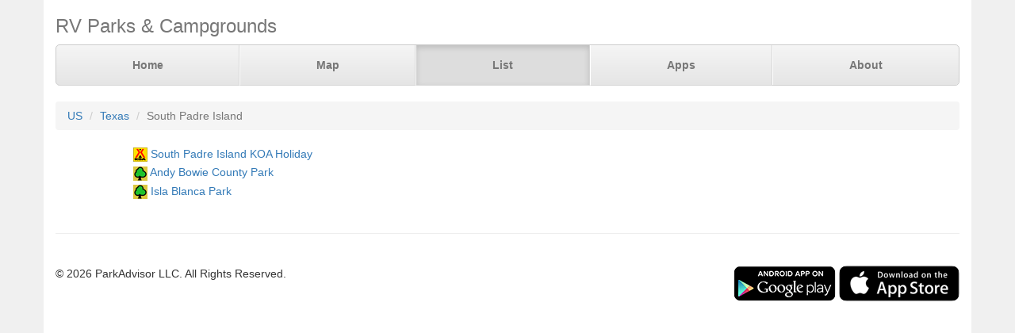

--- FILE ---
content_type: text/html; charset=UTF-8
request_url: https://www.parkadvisor.com/us/texas/south+padre+island
body_size: 1692
content:
<!DOCTYPE html>
<html lang="en">
<head>
  <meta charset="utf-8">
  <meta http-equiv="X-UA-Compatible" content="IE=edge">
  <meta name="viewport" content="width=device-width, initial-scale=1">
  <meta name="author" content="ParkAdvisor LLC">
  <title>Campgrounds in South Padre Island, Texas US | ParkAdvisor</title>
  <link rel="canonical" href="https://www.parkadvisor.com/us/texas/south+padre+island">
  <link rel="stylesheet" type="text/css" href="/css/app.css?id=edaf6e3cbd8f14b433a0a55f188dda68">
  <!-- HTML5 shim and Respond.js for IE8 support of HTML5 elements and media queries -->
  <!-- WARNING: Respond.js doesn't work if you view the page via file:// -->
  <!--[if lt IE 9]>
    <script src="https://oss.maxcdn.com/html5shiv/3.7.3/html5shiv.min.js"></script>
    <script src="https://oss.maxcdn.com/respond/1.4.2/respond.min.js"></script>
  <![endif]-->
</head>
<body style="background-color:#f0f0f0">
  <div class="container" style="background-color:white">
  <div class="masthead">
  <h3 class="text-muted">RV Parks &amp; Campgrounds</h3>
  <nav>
    <ul class="nav nav-justified">
              <li class=""><a href="https://www.parkadvisor.com">Home</a></li>
              <li class=""><a href="https://www.parkadvisor.com/map">Map</a></li>
              <li class="active"><a href="https://www.parkadvisor.com/list">List</a></li>
              <li class=""><a href="https://www.parkadvisor.com/apps">Apps</a></li>
              <li class=""><a href="https://www.parkadvisor.com/about">About</a></li>
          </ul>
  </nav>
</div>
<br>
<ol class="breadcrumb">
    <li><a href="/list#united_states">US</a></li>
    <li><a href="/us/texas">Texas</a></li>
    <li class="active">South Padre Island</li>
</ol>
<script type="application/ld+json">{"@context":"http://schema.org","@type":"BreadcrumbList","itemListElement":[{"@type":"ListItem","position":1,"item":{"@id":"https://www.parkadvisor.com/list#united_states","name":"US"}},{"@type":"ListItem","position":2,"item":{"@id":"https://www.parkadvisor.com/us/texas","name":"Texas"}},{"@type":"ListItem","position":3,"item":{"@id":"https://www.parkadvisor.com/us/texas/south+padre+island","name":"South Padre Island"}}]}</script>
    <div class="row">
    <div class="col-xs-12 col-sm-10 col-sm-offset-1">
      <div class="row">
        <div class="col-xs-12 col-md-6 cell-padding">
          <img alt="KOA" src="/img/marker_koa.png" />
          <a href="/us/texas/south+padre+island/10091/South+Padre+Island+KOA+Holiday">South Padre Island KOA Holiday</a>
        </div>
      </div>
    </div>
  </div>
    <div class="row">
    <div class="col-xs-12 col-sm-10 col-sm-offset-1">
      <div class="row">
        <div class="col-xs-12 col-md-6 cell-padding">
          <img alt="County/City Parks" src="/img/marker_city_park.png" />
          <a href="/us/texas/south+padre+island/70148/Andy+Bowie+County+Park">Andy Bowie County Park</a>
        </div>
      </div>
    </div>
  </div>
    <div class="row">
    <div class="col-xs-12 col-sm-10 col-sm-offset-1">
      <div class="row">
        <div class="col-xs-12 col-md-6 cell-padding">
          <img alt="County/City Parks" src="/img/marker_city_park.png" />
          <a href="/us/texas/south+padre+island/1000918/Isla+Blanca+Park">Isla Blanca Park</a>
        </div>
      </div>
    </div>
  </div>
      <footer class="footer">
      <div class="row">
        <div class="col-xs-12 col-md-6 text-left">
            <p>&copy; 2026 ParkAdvisor LLC. All Rights Reserved.</p>
        </div>
        <div class="col-xs-12 col-md-6 hidden-xs hidden-sm text-right">
            <a href="https://play.google.com/store/apps/details?id=com.rvparktime.android"
                style="display:inline-block;overflow:hidden;background:url(/img/badge-google-play.png) no-repeat;width:129px;height:45px;border-radius:10px;">
            </a>
            <a href="https://itunes.apple.com/us/app/rv-parks-campgrounds/id991632449?mt=8"
                style="display:inline-block;overflow:hidden;background:url(/img/badge-itunes.png) no-repeat;width:152px;height:45px;border-radius:10px;">
            </a>
        </div>
      </div>
    </footer>
  </div>
<script>
  (function(i,s,o,g,r,a,m){i['GoogleAnalyticsObject']=r;i[r]=i[r]||function(){
  (i[r].q=i[r].q||[]).push(arguments)},i[r].l=1*new Date();a=s.createElement(o),
  m=s.getElementsByTagName(o)[0];a.async=1;a.src=g;m.parentNode.insertBefore(a,m)
  })(window,document,'script','https://www.google-analytics.com/analytics.js','ga');

  ga('create', 'UA-92593544-1', 'auto');
  ga('send', 'pageview');
</script>

</body>
</html>
